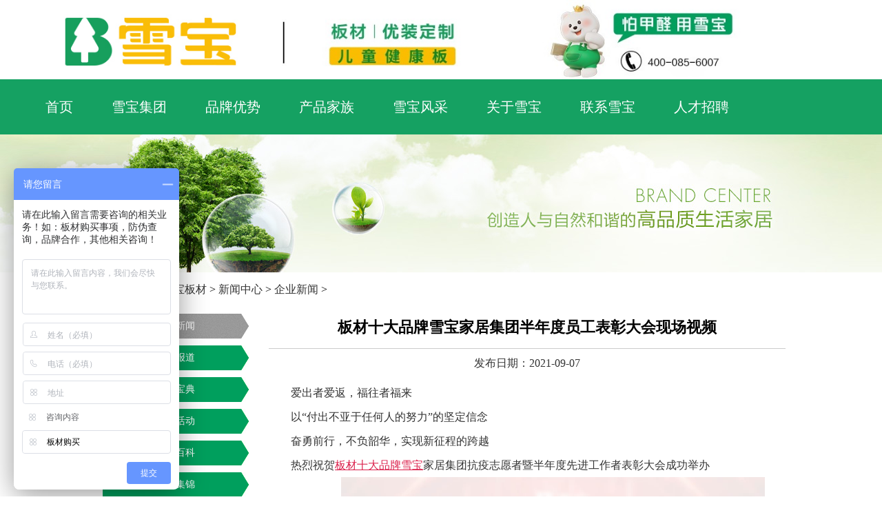

--- FILE ---
content_type: text/html; charset=gb2312
request_url: https://www.hkxbjt.com/view-1956-1.html
body_size: 5772
content:
<!DOCTYPE html>
<html xmlns="http://www.w3.org/1999/xhtml">
<head>
<meta http-equiv="Content-Type" content="text/html; charset=gb2312" />
<meta name="applicable-device" content="pc">
<meta http-equiv="Cache-Control" content="no-siteapp" />
<meta http-equiv="Cache-Control" content="no-transform" />
<title>板材十大品牌雪宝家居集团半年度员工表彰大会现场视频-雪宝板材</title>
<meta name="keywords" content="雪宝,雪宝板材,雪宝家居集团,抗议自愿者,半年度表彰" />
<meta name="description" content="爱出者爱返，福往者福来 以付出不亚于任何人的努力的坚定信念 奋勇前行，不负韶华，实现新征程的跨越 热烈祝贺板材十大品牌雪宝家居集团抗疫志愿者暨半年度先进工作者表彰大会成功举办" />
<link rel="canonical" href="https://www.hkxbjt.com/view-1956-1.html" />
<link href="https://www.hkxbjt.com/templets/hkxbjt/css/allcss.css" rel="stylesheet" media="screen" type="text/css" />
<script src="https://www.hkxbjt.com/templets/2019hkxbjt/Scripts/jquery.min.js"></script>
<script type="text/javascript">if(window.location.toString().indexOf('pref=padindex') != -1){}else{if(/AppleWebKit.*Mobile/i.test(navigator.userAgent) || (/MIDP|SymbianOS|NOKIA|SAMSUNG|LG|NEC|TCL|Alcatel|BIRD|DBTEL|Dopod|PHILIPS|HAIER|LENOVO|MOT-|Nokia|SonyEricsson|SIE-|Amoi|ZTE/.test(navigator.userAgent))){if(window.location.href.indexOf("?mobile")<0){try{if(/Android|Windows Phone|webOS|iPhone|iPod|BlackBerry/i.test(navigator.userAgent)){window.location.href="https://m.hkxbjt.com/view-1956-1.html";}else if(/iPad/i.test(navigator.userAgent)){}else{var test = window.location.href;}}catch(e){}}}}</script>
<style>
.ztbs:hover{
color: #009F5D;
}
.ztbs a h2:hover{
color: #009F5D;
}
.ztbs a span:hover{
color: #009F5D;
}
.products {
    background-size: 1920px 322px;
    height: 67px;
    text-align: center;
}
.container2 {
    width: 96%;
}
.products h3 {
    font-size: 30px;
    line-height: 52px;
    color: #FFF;
    font-weight: 400;
}
.products p {
    font-size: 14px;
    line-height: 30px;
    color: #999;
margin: 15px 0px 0px 188px;
    float: left;
}
.products .search {
    margin-top: 20px;
    float: right;
}
.products .search input {
    width: 300px;
    height: 40px;
    font-size: 14px;
    line-height: 40px;
    color: #333;
    padding: 15px 20px;
    appearance: none;
    -moz-appearance: none;
    -webkit-appearance: none;
    border: none;
    outline: none;
    margin-left: -4px;
    border-top: 1px solid #03601c;
    border-bottom: 1px solid #03601c;
}
.products .search .search-btn {
    display: inline-block;
    margin-left: -6px;
    cursor: pointer;
    color: #FFF;
    background-color: #03601c;
    width: 100px;
    height: 40px;
    font-size: 14px;
    line-height: 40px;
}
.products  div span {
    margin: 4px;
}
.txt-five2 {
    position: absolute;
    left: 0;
    bottom: 0;
    width: 96%;
    height: 75px;
    line-height: 76px;
    text-align: left;
    color: #fff;
    background: rgba(0,0,0,0.6);
	top: 310px;
}
#leix{
border: 1px solid #03601c;
    height: 40px;
    width: 115px;
 /*很关键：将默认的select选择框样式清除*/
  appearance:none;
  -moz-appearance:none;
  -webkit-appearance:none;
  /*在选择框的最右侧中间显示小箭头图片*/
  background: url("http://ourjs.github.io/static/2015/arrow.png") no-repeat scroll right center transparent;
  /*为下拉小箭头留出一点位置，避免被文字覆盖*/
  padding-right: 14px;
}
.article{margin: auto;}	
</style>

<script type="text/javascript">
jQuery(document).ready(function(){
	var qcloud={};
	$('[_t_nav]').hover(function(){
		var _nav = $(this).attr('_t_nav');
		clearTimeout( qcloud[ _nav + '_timer' ] );
		qcloud[ _nav + '_timer' ] = setTimeout(function(){
		$('[_t_nav]').each(function(){
		$(this)[ _nav == $(this).attr('_t_nav') ? 'addClass':'removeClass' ]('nav-up-selected');
		});
		$('#'+_nav).stop(true,true).slideDown(200);
		}, 150);
	},function(){
		var _nav = $(this).attr('_t_nav');
		clearTimeout( qcloud[ _nav + '_timer' ] );
		qcloud[ _nav + '_timer' ] = setTimeout(function(){
		$('[_t_nav]').removeClass('nav-up-selected');
		$('#'+_nav).stop(true,true).slideUp(200);
		}, 150);
	});
});
</script>
</head>
<body>
<div class="header">
  <div class="logo"><img src="https://www.hkxbjt.com/templets/hkxbjt/img/logo.gif" style="width: 280px; height: 120px;" alt="雪宝家居集团" title="雪宝家居集团"></div>
  <div class="awards">
    <ul>
      <li id="bc"><img src="https://www.hkxbjt.com/templets/hkxbjt/img/head-bg-2_03.gif"  style="width: 700px; height: 120px;" alt="雪宝板材" title="雪宝板材"></li>
    </ul>
  </div> 
</div>
<!-- 菜单栏开始-->
<div class="head-v3">
	<div class="navigation-up">
		<div class="navigation-inner">
			<div class="navigation-v3" style="margin-top: -25px;">
				<ul>
					<li   _t_nav="home">
						<h2><a href="https://www.hkxbjt.com/" title="雪宝家居集团" >首页</a></h2>
					</li>
                     <li   _t_nav="yun_home">
						<h2><a href="https://www.xuebaojt.com/" rel="nofollow" title="雪宝集团" target="_blank" >雪宝集团</a></h2>
					</li>
                     <li _t_nav="you">
                        <h2><a href="https://www.hkxbjt.com/xuebao1/" target="_blank" title="品牌优势">品牌优势</a></h2>
                     </li>
					<li _t_nav="product">
						<h2><a href="https://www.hkxbjt.com/list-7.html" target="_blank"  title="产品家族" >产品家族</a></h2>
					</li>
					
					<li  _t_nav="cooperate">
						<h2><a>雪宝风采</a></h2>
					</li>
                    <li _t_nav="About">
						<h2><a href="https://www.hkxbjt.com/list-2.html" target="_blank" title="关于雪宝">关于雪宝</a></h2>
					</li>
                     <li _t_nav="Contact">
						<h2><a href="https://www.hkxbjt.com/list-33.html" target="_blank" title="联系雪宝">联系雪宝</a></h2>
					</li>
					<li _t_nav="Recruit">
						<h2><a href="https://www.hkxbjt.com/jobs/index.html" target="_blank" title="人才招聘">人才招聘</a></h2>
					</li>
				</ul>
			</div>
		</div>
	</div>
	<div class="navigation-down">
		<div id="product" class="nav-down-menu menu-1" style="display: none;" _t_nav="product">
			<div class="navigation-down-inner">
<dl style="margin-left:6%;">
<a href="https://www.hkxbjt.com/list-13.html" target="_blank" title="环保板材" data-highlight="check" style="outline: red dotted 0.2em;outline-offset: 0.2em;">
<dt><img src="https://www.hkxbjt.com/templets/2019hkxbjt/images/index5_1-1.jpg" width="204" height="131" alt="环保板材"></dt>
<dd>
<p style=" color:#009F5D; font-size:22px" hotrep="hp.header.wechat.compute1">环保板材</p>
</dd>
<p hotrep="hp.header.product.compute2">实木实芯装修优选</p>
</a>
</dl>
<dl>
<a href="https://www.hkxbjt.com/list-48.html" target="_blank" title="典雅柜门" data-highlight="check" style="outline: red dotted 0.2em;outline-offset: 0.2em;">
<dt><img src="https://www.hkxbjt.com/templets/2019hkxbjt/images/index5_2-1.jpg" width="204" height="131" alt="典雅柜门"></dt>
<dd>
<p style=" color:#009F5D; font-size:22px" hotrep="hp.header.wechat.compute1">典雅柜门</p>
</dd>
<p hotrep="hp.header.product.compute2">高贵品质典雅风范</p>
</a>
</dl>
<dl>
<a href="https://www.hkxbjt.com/a/chanpinzhongxin/xuebaodiban/" target="_blank" title="雪宝地板" data-highlight="check" style="outline: red dotted 0.2em;outline-offset: 0.2em;">
<dt><img src="https://www.hkxbjt.com/templets/2019hkxbjt/images/xuebaodiban.jpg" width="204" height="131" alt="雪宝地板"></dt>
<dd>
<p style=" color:#009F5D; font-size:22px" hotrep="hp.header.wechat.compute1">雪宝地板</p>
</dd>
<p hotrep="hp.header.product.compute2">绿色环保防潮耐用</p>
</a>
</dl>
<dl>
<a href="https://www.hkxbjt.com/a/chanpinzhongxin/mumenxilie/" target="_blank" title="雪宝木门" data-highlight="check" style="outline: red dotted 0.2em;outline-offset: 0.2em;">
<dt><img src="https://www.hkxbjt.com/templets/2019hkxbjt/images/xuebaomumen.jpg" width="204" height="131" alt="雪宝木门"></dt>
<dd>
<p style=" color:#009F5D; font-size:22px" hotrep="hp.header.wechat.compute1">雪宝木门</p>
</dd>
<p hotrep="hp.header.product.compute2">健康生态防火阻燃</p>
</a>
</dl>
<dl>
<a href="https://www.hkxbjt.com/a/chanpinzhongxin/wujinxilie/" target="_blank" title="配套辅材" data-highlight="check" style="outline: red dotted 0.2em;outline-offset: 0.2em;">
<dt><img src="https://www.hkxbjt.com/templets/2019hkxbjt/images/index5_3.jpg" width="204" height="131" alt="配套辅材"></dt>
<dd>
<p style=" color:#009F5D; font-size:22px" hotrep="hp.header.wechat.compute1">配套辅材</p>
</dd>
<p hotrep="hp.header.product.compute2">全屋同色有颜有品</p>
</a>
</dl>
              <div>
			 <img style="z-index:999" width="100%" alt="实木有爱" src="https://www.hkxbjt.com/templets/2019hkxbjt/images/cp6.jpg" />
             </div>
			</div>
		</div>

				<div id="cooperate" class="nav-down-menu  menu-1" style="display: none;" _t_nav="cooperate">
			<div class="navigation-down-inner" >
<dl style="margin-left:7%;">
<a href="https://www.hkxbjt.com/zt/zgx/" target="_blank" title="雪宝健康中国行" data-highlight="check" style="outline: red dotted 0.2em;outline-offset: 0.2em;">
<dt><img src="https://www.hkxbjt.com/templets/2019hkxbjt/images/index6_03.jpg" width="204" height="131" alt="雪宝健康中国行"></dt>
<dd>
<p style=" color:#009F5D; font-size:22px" hotrep="hp.header.wechat.compute1">健康中国行</p>
</dd>
<p hotrep="hp.header.product.compute2">万千家庭信赖之选</p>	
</a>
</dl>
<dl>
<a href="https://www.hkxbjt.com/zt/peixun/" target="_blank" title="雪宝建商学院" data-highlight="check" style="outline: red dotted 0.2em;outline-offset: 0.2em;">
<dt><img src="https://www.hkxbjt.com/templets/2019hkxbjt/images/index6_05.jpg" width="204" height="131" alt="雪宝建商学院"></dt>
<dd>
<p style=" color:#009F5D; font-size:22px" hotrep="hp.header.wechat.compute1">建商学院</p>
</dd>
<p hotrep="hp.header.product.compute2">求实创新知行合一</p>	
</a>
</dl>
<dl>
<a href="https://www.hkxbjt.com/zt/ydh/ydh.html" target="_blank" title="雪宝团队风采" data-highlight="check" style="outline: red dotted 0.2em;outline-offset: 0.2em;">
<dt><img src="https://www.hkxbjt.com/templets/2019hkxbjt/images/index6_07.jpg" width="204" height="131" alt="雪宝团队风采"></dt>
<dd>
<p style=" color:#009F5D; font-size:22px" hotrep="hp.header.wechat.compute1">团队风采</p>
</dd>
<p hotrep="hp.header.product.compute2">团结一心知行合一</p>	
</a>
</dl>

			</div>
		</div>
        	<div id="About" class="nav-down-menu  menu-1" style="display: none;" _t_nav="About">
			<div class="navigation-down-inner" >
<dl style="margin-left: 8%;">
<a href="https://www.hkxbjt.com/list-31.html" target="_blank" title="新闻动态" data-highlight="check" style="outline: red dotted 0.2em;outline-offset: 0.2em;">
<dt><img src="https://www.hkxbjt.com/uploads/allimg/200706/2_1456402611.jpg" width="204" height="131" alt="新闻动态"></dt>
<dd>
<p style=" color:#009F5D; font-size:22px" hotrep="hp.header.wechat.compute1">新闻动态</p>
</dd>
<p hotrep="hp.header.product.compute2">业内新闻与时共进</p>	
</a>
</dl>
<dl>
<a href="https://www.hkxbjt.com/list-3.html" target="_blank" title="品牌形象" data-highlight="check" style="outline: red dotted 0.2em;outline-offset: 0.2em;">
<dt><img src="https://www.hkxbjt.com/templets/2019hkxbjt/images/3455-.jpg" width="204" height="131" alt="品牌形象"></dt>
<dd>
<p style=" color:#009F5D; font-size:22px" hotrep="hp.header.wechat.compute1">品牌形象</p>
</dd>
<p hotrep="hp.header.product.compute2">绿色环保健康生态</p>	
</a>
</dl>
<dl>
<a href="https://www.hkxbjt.com/list-5.html" target="_blank" title="品牌文化" data-highlight="check" style="outline: red dotted 0.2em;outline-offset: 0.2em;">
<dt><img src="https://www.hkxbjt.com/templets/2019hkxbjt/images/142343435.jpg" width="204" height="131" alt="品牌文化"></dt>
<dd>
<p style=" color:#009F5D; font-size:22px" hotrep="hp.header.wechat.compute1">品牌文化</p>
</dd>
<p hotrep="hp.header.product.compute2">军队文化学习文化家庭文化态</p>	
</a>
</dl>
<dl>
<a href="https://www.hkxbjt.com/list-4.html" target="_blank" title="品牌文化" data-highlight="check" style="outline: red dotted 0.2em;outline-offset: 0.2em;">
<dt><img src="https://www.hkxbjt.com/templets/2019hkxbjt/images/index5_36.jpg" width="204" height="131" alt="发展历程"></dt>
<dd>
<p style=" color:#009F5D; font-size:22px" hotrep="hp.header.wechat.compute1">发展历程</p>
</dd>
<p hotrep="hp.header.product.compute2">星光荣耀共同见证</p>	
</a>
</dl>
<dl>
<a href="https://www.hkxbjt.com/list-6.html" target="_blank" title="全球林业资源" data-highlight="check" style="outline: red dotted 0.2em;outline-offset: 0.2em;">
<dt><img src="https://www.hkxbjt.com/templets/2019hkxbjt/images/241212.jpg" width="204" height="131" alt="全球林业资源"></dt>
<dd>
<p style=" color:#009F5D; font-size:22px" hotrep="hp.header.wechat.compute1">林业资源</p>
</dd>
<p hotrep="hp.header.product.compute2">遍及全国覆盖全球</p>	
</a>
</dl>
			</div>
		</div>
	</div>
</div>
<!-- 菜单栏结束-->
<style>
*{ margin:0px auto; padding:0px; list-style:none; font-family:'Microsoft YaHei',"宋体"; font-size:16px; text-decoration:none;   }
.video {text-align: center; height: 600px; width: 456px;}
.videobig {text-align: center; width: 615px;}
</style>
<div class="menu">
  <div class="banner" style=" background:url(https://www.hkxbjt.com/templets/hkxbjt/images/about.jpg) center;"></div>
</div>
<div class="article">
  <div class="position">当前的位置：<a href='https://www.hkxbjt.com/'>雪宝板材</a> > <a href='/list-30.html'>新闻中心</a> > <a href='/list-31.html'>企业新闻</a> >  </div>
  <div class="left-nav"> <ul>
  <li ><a href='/list-31.html' class='hover' >企业新闻</a></li>
  <li><a href='/list-32.html' target="_blank" >媒体报道</a></li>
  
  <li><a href='/list-43.html' target="_blank" >装修宝典</a></li>
  
  <li><a href='/list-44.html' target="_blank" >品牌活动</a></li>
  
  <li><a href='/list-45.html' target="_blank" >板材百科</a></li>
  
  <li><a href='/list-59.html' target="_blank" >视频集锦</a></li>
  
  <li><a href='/list-35.html' target="_blank" >爱心公益</a></li>
  
</ul>
 </div>

  <div class="article-content">
    <h1>板材十大品牌雪宝家居集团半年度员工表彰大会现场视频</h1>
   <center>发布日期：2021-09-07</center>
	<div class="article-body"><p>
	爱出者爱返，福往者福来</p>
<p>
	以&ldquo;付出不亚于任何人的努力&rdquo;的坚定信念</p>
<p>
	奋勇前行，不负韶华，实现新征程的跨越</p>
<p>
	热烈祝贺<a href='https://www.hkxbjt.com' target='_blank'><u>板材十大品牌</u></a><a target='_blank' href='https://www.hkxbjt.com/list-2.html'><u>雪宝</u></a>家居集团抗疫志愿者暨半年度先进工作者表彰大会成功举办</p>
<div class="videobig">
	<video alt="雪宝家居集团抗疫志愿者暨半年度先进工作者表彰大会视频" controls="" height="100%" width="100%">
		<source src="https://www.hkxbjt.com/video/20210907001.mp4" type="video/mp4"> </source></video>
</div>

<br />
</div>
<div class="PS">
    <P style=" font-size: 12px;float: right;"><a href=" https://www.hkxbjt.com/" title="雪宝板材" target="_blank">雪宝板材</a> 版权所有 转载请注明出处</P>
    </div>
<br />
<p style="font-size: 18px;">相关阅读：<p>
<ul style="line-height: 40px;margin-top: 20px;">
<li style="text-indent: 45px;"><a href="https://www.hkxbjt.com/view-2655-1.html" title="无惧品质检验！雪宝板材过硬质量保证，屡获一份份沉甸甸的成绩单" target="_blank">无惧品质检验！雪宝板材过硬质量保证，屡获一份份沉甸甸的成绩单</a></li>
<li style="text-indent: 45px;"><a href="https://www.hkxbjt.com/view-2654-1.html" title="焕新提质·预见趋势 | 雪宝品牌全国巡展“广州站”圆满成功" target="_blank"><strong>焕新提质·预见趋势 | 雪宝品牌全国巡展“广州站”圆满成功</strong></a></li>
<li style="text-indent: 45px;"><a href="https://www.hkxbjt.com/view-2649-1.html" title="雪宝板材儿童健康板：守护儿童，健康至上" target="_blank">雪宝板材儿童健康板：守护儿童，健康至上</a></li>
<li style="text-indent: 45px;"><a href="https://www.hkxbjt.com/view-2648-1.html" title="焕新提质·预见趋势 | 雪宝品牌全国巡展第5站“哈尔滨”完美收官" target="_blank">焕新提质·预见趋势 | 雪宝品牌全国巡展第5站“哈尔滨”完美收官</a></li>
<li style="text-indent: 45px;"><a href="https://www.hkxbjt.com/view-2647-1.html" title="品牌独有，行业首创，雪宝DIRFPH德瑞夫工艺全球首发！" target="_blank">品牌独有，行业首创，雪宝DIRFPH德瑞夫工艺全球首发！</a></li>
<li style="text-indent: 45px;"><a href="https://www.hkxbjt.com/view-2646-1.html" title="龙启新程·晋向未来：2024雪宝板材财富峰会太原站圆满成功" target="_blank">龙启新程·晋向未来：2024雪宝板材财富峰会太原站圆满成功</a></li>
<li style="text-indent: 45px;"><a href="https://www.hkxbjt.com/view-2645-1.html" title="焕新提质·预见趋势 | 雪宝品牌全国巡展第3站“长沙站”圆满成功" target="_blank">焕新提质·预见趋势 | 雪宝品牌全国巡展第3站“长沙站”圆满成功</a></li>
<li style="text-indent: 45px;"><a href="https://www.hkxbjt.com/view-2643-1.html" title="雪宝永州地区核心经销商研讨会暨年度表彰大会圆满成功" target="_blank">雪宝永州地区核心经销商研讨会暨年度表彰大会圆满成功</a></li>
<li style="text-indent: 45px;"><a href="https://www.hkxbjt.com/view-2642-1.html" title="专业致胜·服务致远 | 雪宝品牌全国巡展第2站“郑州”完美收官" target="_blank">专业致胜·服务致远 | 雪宝品牌全国巡展第2站“郑州”完美收官</a></li>
<li style="text-indent: 45px;"><a href="https://www.hkxbjt.com/view-2628-1.html" title="雪宝板材产品商标焕新升级公示" target="_blank">雪宝板材产品商标焕新升级公示</a></li>

</ul>
<br />
<br />
	<div class="context">
    <ul>
     <li>上一篇：<a href='/view-1952-1.html'>雪宝PET门板，与生俱来的轻奢高级感！</a> </li>
     <li>下一篇：<a href='/view-1959-1.html'>热烈祝贺雪宝家居集团抗疫志愿者暨半年度先进工作者表彰大会成功</a> </li> 
    </ul>
   </div>
  </div>
</div>
<div class="clear"></div>
<div class="footer">
  <div  class="footer-main">
    <div class="footer-r">
       <p>Copyright 2010-2023 <!--宝华国创科技(深圳)有限公司-->雪宝家居集团 版权所有 .Xuebao Home Group Co., Ltd. All rights reserveld.
       <p> 品牌客服热线：400-085-6007 雪宝-<a href="https://www.hkxbjt.com" target="_blank">板材十大品牌</a>-中国生态板10大品牌备案/许可证号：粤ICP备17071681号</p>
       </div>
  </div>
  
</div>

<script>
var _hmt = _hmt || [];
(function() {
  var hm = document.createElement("script");
  hm.src = "https://hm.baidu.com/hm.js?438fa8cdfdae6e9508bb0e82b96aaa90";
  var s = document.getElementsByTagName("script")[0]; 
  s.parentNode.insertBefore(hm, s);
})();
</script>
<script>(function(){var canonicalURL,curProtocol;var x=document.getElementsByTagName("link");if(x.length>0){for(i=0;i<x.length;i++){if(x[i].rel.toLowerCase()=='canonical'&&x[i].href){canonicalURL=x[i].href}}}if(!canonicalURL){curProtocol=window.location.protocol.split(':')[0]}else{curProtocol=canonicalURL.split(':')[0]}if(!canonicalURL)canonicalURL=window.location.href;!function(){var e=/([http|https]:\/\/[a-zA-Z0-9\_\.]+\.baidu\.com)/gi,r=canonicalURL,t=document.referrer;if(!e.test(r)){var n=(String(curProtocol).toLowerCase()==='https')?"https://sp0.baidu.com/9_Q4simg2RQJ8t7jm9iCKT-xh_/s.gif":"//api.share.baidu.com/s.gif";t?(n+="?r="+encodeURIComponent(document.referrer),r&&(n+="&l="+r)):r&&(n+="?l="+r);var i=new Image;i.src=n}}(window)})();var bp=document.createElement('script');var curProtocol=window.location.protocol.split(':')[0];if(curProtocol==='https'){bp.src='https://zz.bdstatic.com/linksubmit/push.js'}else{bp.src='http://push.zhanzhang.baidu.com/push.js'}var s=document.getElementsByTagName("script")[0];s.parentNode.insertBefore(bp,s);</script>
<!-- /footer -->
</body>
</html>
